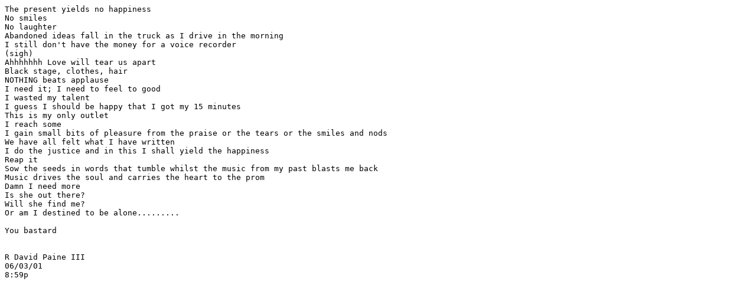

--- FILE ---
content_type: text/plain
request_url: http://weirdave.com/poetry/text/you%20bastard.txt
body_size: 523
content:
The present yields no happiness
No smiles
No laughter
Abandoned ideas fall in the truck as I drive in the morning
I still don't have the money for a voice recorder
(sigh)
Ahhhhhhh Love will tear us apart
Black stage, clothes, hair
NOTHING beats applause
I need it; I need to feel to good
I wasted my talent
I guess I should be happy that I got my 15 minutes
This is my only outlet
I reach some
I gain small bits of pleasure from the praise or the tears or the smiles and nods
We have all felt what I have written
I do the justice and in this I shall yield the happiness
Reap it
Sow the seeds in words that tumble whilst the music from my past blasts me back
Music drives the soul and carries the heart to the prom
Damn I need more
Is she out there?
Will she find me?
Or am I destined to be alone.........

You bastard


R David Paine III
06/03/01
8:59p
